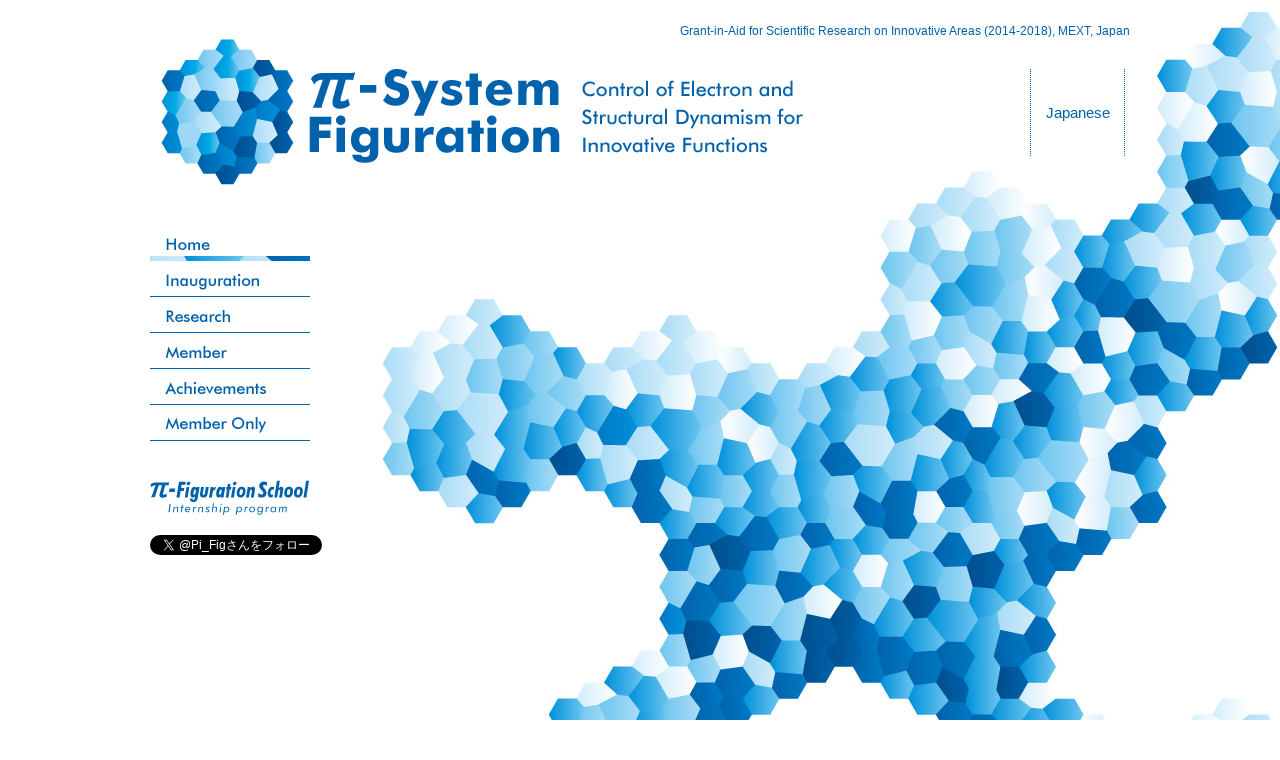

--- FILE ---
content_type: text/html
request_url: http://pi-figuration.jp/en/
body_size: 4421
content:
<!DOCTYPE html PUBLIC "-//W3C//DTD XHTML 1.0 Transitional//EN" "http://www.w3.org/TR/xhtml1/DTD/xhtml1-transitional.dtd">
<html xmlns="http://www.w3.org/1999/xhtml" lang="ja" xml:lang="ja">
<head>
<meta http-equiv="Content-Type" content="text/html; charset=utf-8" />
<meta http-equiv="Content-Script-Type" content="text/javascript" />
<meta http-equiv="Content-Style-Type" content="text/css" />
<title>π-System Figuration Home</title>
<meta name="keywords" content="Grant‐in‐Aid for Scientific Research on Innovative Areas(2014-2018), MEXT, Japan,π-System Figuration,Control of Electron and Structural Dynamism for Innovative Functions" />
<meta name="description" content="π-System Figuration Home" />
<link rel="shortcut icon" href="../favicon.ico" />
<link rel="shortcut icon" type="image/vnd.microsoft.icon" href="../favicon.ico" />
<link rel="stylesheet" href="css/import.css" type="text/css" media="all" />
<link rel="stylesheet" href="css/top.css" type="text/css" media="all" />
<link rel="stylesheet" href="css/print.css" type="text/css" media="print" />
<script type="text/javascript" src="js/jquery.js"></script>
<script type="text/javascript" src="js/jquery.easing.js"></script>
<script type="text/javascript" src="js/rollover.js"></script>
<script type="text/javascript" src="js/pagetop.js"></script>
<script type="text/javascript" src="js/smoothscroll.js"></script>
<script type="text/javascript" src="js/common.js"></script>
<script type="text/javascript" src="js/LoadManager.js"></script>
<script type="text/javascript">
var imgpath = "";
</script><script type="text/javascript" src="js/top.js"></script>
<!--[if IE 6]>
<script src="js/DD_belatedPNG.js"></script>
<script>
	DD_belatedPNG.fix('img, .png_bg');
</script>
<![endif]-->
<script type="text/javascript" src="js/ga.js"></script>
</head>
<body id="top">
<div id="wrap">

	<div id="header">
		<p id="description">Grant‐in‐Aid for Scientific Research on Innovative Areas (2014-2018), MEXT, Japan</p>
		<div id="headerLeft">
			<h1 id="logoHead"><a href="./"><img src="images/common/logo_head.gif" width="642" height="146" alt="π-System Figuration  Control of Electron and Structural Dynamism for Innovative Functions" /></a></h1>
		<!-- /headerLeft --></div>
		<div id="headerRight">
			<p id="langLinker"><a href="../">Japanese</a></p>
		<!-- /headerRight --></div>
	<!-- /header --></div>

	<div id="contents">
		
		<div id="mainColumn">
			<div class="columnIn">
			<!-- /columnIn --></div>
		<!-- /main --></div>

		<div id="sideColumn">
			<ul id="gnav">
				<li class="nav1 current"><a href="./"><img src="images/common/gnav_01.gif" width="160" height="35" alt="Home" /></a></li>
				<li class="nav2"><a href="inauguration"><img src="images/common/gnav_02.gif" width="160" height="35" alt="Inaugration" /></a></li>
				<li class="nav3"><a href="research"><img src="images/common/gnav_03.gif" width="160" height="35" alt="Research" /></a></li>
				<li class="nav4"><a href="members"><img src="images/common/gnav_04.gif" width="160" height="35" alt="Member" /></a></li>
				<li class="nav5"><a href="achievements/y2017"><img src="images/common/gnav_05.gif" width="160" height="35" alt="Achievements" /></a></li>
				<!--li class="nav6"><a href="pa_research"><img src="images/common/gnav_06.gif" width="160" height="35" alt="Public Research" /></a></li-->
				<li class="nav7"><a href="../memberonly"><img src="images/common/gnav_07.gif" width="160" height="35" alt="Member Only" /></a></li>
			</ul>
            <p class="bnr"><a href="school/index.php" ><img src="images/common/bnr_side_00.gif" width="160" height="45" alt="π造形スクール" /></a></p>
            <p class="bnr"><a href="https://twitter.com/Pi_Fig" class="twitter-follow-button" data-show-count="false">Follow @Pi_Fig</a>
<script>!function(d,s,id){var js,fjs=d.getElementsByTagName(s)[0],p=/^http:/.test(d.location)?'http':'https';if(!d.getElementById(id)){js=d.createElement(s);js.id=id;js.src=p+'://platform.twitter.com/widgets.js';fjs.parentNode.insertBefore(js,fjs);}}(document, 'script', 'twitter-wjs');</script></p>
		<!-- /sideColumn --></div>
		
	<!-- / contents --></div>

	<div id="footer">
		<ul id="ftNav">
			<li><a href="sitemap">Site Map</a></li>
			<li><a href="contact">Contact</a></li>
		</ul>
		<p id="copyright">Copyright &copy; π-System Figuration. All rights reserved.</p>
	<!-- / footer --></div>

<!-- / wrap --></div>

</body>
</html>


--- FILE ---
content_type: text/css
request_url: http://pi-figuration.jp/en/css/import.css
body_size: 85
content:
@charset "utf-8";

@import "reset.css";
@import "common.css";
@import "general.css";


--- FILE ---
content_type: text/css
request_url: http://pi-figuration.jp/en/css/top.css
body_size: 362
content:
#bgHack {
  position: absolute;
  top: 12px;
  width: 1005px;
  height: 1070px;
  z-index: 5;
}
#bgHack #bgHackList {
  position: relative;
}
#bgHack #bgHackList li {
  position: absolute;
  top: 0;
  left: 0;
}

#header, #contents, #footer {
  position: relative;
  z-index: 10;
}

#contents {
  min-height: 737px;
  height: auto !important;
  height: 737px;
}


--- FILE ---
content_type: text/css
request_url: http://pi-figuration.jp/en/css/common.css
body_size: 8618
content:
@charset "UTF-8";
/*----------------------------------------------------------------------------
01：base
----------------------------------------------------------------------------*/
html, body {
  color: black;
  height: 100%;
  font-size: 13px;
  font-family: Arial, Helvetica, sans-serif;
  line-height: 1.7;
  background: #ffffff;
}

/* link */
a {
  color: #0062ac;
}

a:hover {
  text-decoration: none;
}

*:focus {
  -moz-outline-style: none;
}

a {
  outline: none;
}

sup {
  font-size: smaller;
  line-height: none;
  vertical-align: super;
}

sub {
  font-size: smaller;
  line-height: none;
  vertical-align: sub;
}

/* img */
img {
  line-height: 1;
  vertical-align: middle;
}

input {
  font-family: Arial, Helvetica, sans-serif;
}

#wrap {
  position: relative;
  width: 100%;
  overflow: hidden;
  min-width: 980px;
  background-position: 0 12px;
  background-repeat: no-repeat;
}

/*----------------------------------------------------------------------------
02：header
----------------------------------------------------------------------------*/
#header {
  zoom: 1;
  width: 980px;
  margin: 0 auto 40px;
  color: #0062ac;
}
#header:after {
  content: ".";
  display: block;
  visibility: hidden;
  height: 0.1px;
  font-size: 0.1em;
  line-height: 0;
  clear: both;
}
#header #description {
  width: 100%;
  padding: 24px 0 0;
  font-size: 12px;
  text-align: right;
  line-height: 1.3;
}
#header #headerLeft {
  float: left;
  padding: 0 0 0 11px;
}
#header #headerRight {
  float: right;
  width: 100px;
  padding: 30px 0 0;
}
#header #headerRight #langLinker {
  float: left;
  width: 95px;
  background: url(../images/common/line_dots_v.gif) repeat-y left top;
  font-size: 15px;
  text-align: center;
}
#header #headerRight #langLinker a {
  display: block;
  width: 100%;
  height: 87px;
  background: url(../images/common/line_dots_v.gif) repeat-y right top;
  text-decoration: none;
  line-height: 87px;
}
#header #headerRight #langLinker a:hover {
  filter: alpha(opacity=75);
  -khtml-opacity: 0.75;
  -moz-opacity: 0.75;
  opacity: 0.75;
}

/*----------------------------------------------------------------------------
03：footer
----------------------------------------------------------------------------*/
#footer {
  zoom: 1;
  width: 980px;
  margin: 0 auto 0;
  padding: 13px 0 50px;
  border-top: 1px solid #0062ac;
  line-height: 1;
}
#footer:after {
  content: ".";
  display: block;
  visibility: hidden;
  height: 0.1px;
  font-size: 0.1em;
  line-height: 0;
  clear: both;
}
#footer #ftNav {
  zoom: 1;
  float: left;
}
#footer #ftNav:after {
  content: ".";
  display: block;
  visibility: hidden;
  height: 0.1px;
  font-size: 0.1em;
  line-height: 0;
  clear: both;
}
#footer #ftNav li {
  display: inline;
  float: left;
  margin: 0 8px 0 0;
  padding: 0 8px 0 0;
  border-right: 1px solid #000000;
}
#footer #copyright {
  float: left;
  padding: 0 0 0 1px;
}

/*----------------------------------------------------------------------------
05：contents
----------------------------------------------------------------------------*/
#pagetop {
  position: fixed !important;
  position: absolute;
  bottom: 48px;
  right: 5%;
  _bottom: auto;
  line-height: 1;
  z-index: 50;
}

#contents {
  zoom: 1;
  width: 980px;
  margin: 0 auto 0;
  padding: 0 0 50px;
}
#contents:after {
  content: ".";
  display: block;
  visibility: hidden;
  height: 0.1px;
  font-size: 0.1em;
  line-height: 0;
  clear: both;
}

#mainColumn {
  float: right;
  width: 750px;
}

#sideColumn {
  float: left;
  width: 160px;
}
#sideColumn #gnav {
  width: 100%;
  margin: 0 0 33px;
  font-size: 15px;
}
#sideColumn #gnav li a {
  display: block;
  /*padding: 11px 10px 8px 14px;*/
  border-bottom: 1px solid #0062ac;
  background-image: none;
  /*font-weight: bold;*/
  text-decoration: none;
  line-height: 1.1;
}
#sideColumn #gnav li a:hover {
  padding-bottom: 1px;
  /*9px;*/
  border-bottom: none;
  background-repeat: no-repeat;
  background-position: left bottom;
}
#sideColumn #gnav li.current a {
  padding-bottom: 1px;
  border-bottom: none;
  background-repeat: no-repeat;
  background-position: left bottom;
}
#sideColumn #gnav li.current.nav1 a {
  background-image: url(../images/common/bg_gnav_01.gif);
}
#sideColumn #gnav li.current.nav2 a {
  background-image: url(../images/common/bg_gnav_02.gif);
}
#sideColumn #gnav li.current.nav3 a {
  background-image: url(../images/common/bg_gnav_03.gif);
}
#sideColumn #gnav li.current.nav4 a {
  background-image: url(../images/common/bg_gnav_04.gif);
}
#sideColumn #gnav li.current.nav5 a {
  background-image: url(../images/common/bg_gnav_05.gif);
}
#sideColumn #gnav li.current.nav6 a {
  background-image: url(../images/common/bg_gnav_06.gif);
}
#sideColumn #gnav li.current.nav7 a {
  background-image: url(../images/common/bg_gnav_07.gif);
}
#sideColumn #gnav li.current.nav8 a {
  background-image: url(../images/common/bg_gnav_08.gif);
}
#sideColumn #gnav li.current.nav9 a {
  background-image: url(../images/common/bg_gnav_09.gif);
}
#sideColumn #gnav li.nav1 a:hover {
  background-image: url(../images/common/bg_gnav_01.gif);
}
#sideColumn #gnav li.nav2 a:hover {
  background-image: url(../images/common/bg_gnav_02.gif);
}
#sideColumn #gnav li.nav3 a:hover {
  background-image: url(../images/common/bg_gnav_03.gif);
}
#sideColumn #gnav li.nav4 a:hover {
  background-image: url(../images/common/bg_gnav_04.gif);
}
#sideColumn #gnav li.nav5 a:hover {
  background-image: url(../images/common/bg_gnav_05.gif);
}
#sideColumn #gnav li.nav6 a:hover {
  background-image: url(../images/common/bg_gnav_06.gif);
}
#sideColumn #gnav li.nav7 a:hover {
  background-image: url(../images/common/bg_gnav_07.gif);
}
#sideColumn #gnav li.nav8 a:hover {
  background-image: url(../images/common/bg_gnav_08.gif);
}
#sideColumn #gnav li.nav9 a:hover {
  background-image: url(../images/common/bg_gnav_09.gif);
}
#sideColumn .bnr {
  margin: 0 0 16px;
}
#sideColumn .bnr a:hover img {
  filter: alpha(opacity=75);
  -khtml-opacity: 0.75;
  -moz-opacity: 0.75;
  opacity: 0.75;
}

.pageTitle {
  margin: 0 0 30px;
  line-height: 1;
}

.secTitle {
  margin: 0 0 8px;
  color: #0062ac;
  font-size: 15px;
  font-weight: bold;
  line-height: 1;
}

.boxTitle {
  display: inline-block;
  *display: inline;
  zoom: 1;
  margin: 0 0 18px;
  padding: 10px 12px 9px;
  background-color: #0062ac;
  color: #ffffff;
  font-size: 14px;
  line-height: 1;
}

.boxTitle2 {
  overflow: hidden;
  width: 100%;
}
.boxTitle2 .title {
  display: inline-block;
  *display: inline;
  zoom: 1;
  margin: 0 12px 18px 0;
  padding: 10px 12px 9px;
  background-color: #0062ac;
  color: #ffffff;
  font-size: 14px;
  line-height: 1;
}
.boxTitle2 .txt {
  display: inline-block;
  *display: inline;
  zoom: 1;
  padding: 10px 0 0;
}

.contentsBox {
  margin: 0 0 50px;
}
.contentsBox .contentsBoxIn {
  margin: 0 0 50px 18px;
}

.colTxt {
  padding: 0 2px 0;
  color: #0062ac;
  font-weight: bold;
}

.colTxt2 {
  color: #0062ac;
}

.idtTxt {
  text-indent: 1em;
}

#floatbox {
  position: absolute;
  width: auto;
  top: 0;
  right: 0;
  z-index: 9999;
}

/*----------------------------------------------------------------------------
08：other
----------------------------------------------------------------------------*/
.fontArial {
  font-family: Arial, Helvetica, sans-serif !important;
}

/** aroundSet **/
.aroundSetL,
.aroundSetR {
  overflow: hidden;
  width: 100%;
}

.aroundSetL .img,
.aroundSetL .imgSet {
  display: inline;
  float: left;
  padding: 0 15px 5px 0;
}

.aroundSetR .img,
.aroundSetR .imgSet {
  display: inline;
  float: right;
  padding: 0 0 0 10px;
}

.aroundSetL .txt,
.aroundSetR .txt,
.aroundSetL .txtSet,
.aroundSetR .txtSet {
  display: inline;
}

.aroundSetL .txtSet .title,
.aroundSetR .txtSet .title {
  margin: 0 0 10px 0;
  font-weight: bold;
}

.aroundSetL .caption,
.aroundSetR .caption {
  display: block;
  padding: 5px 0 5px 0;
  font-size: 90%;
  text-align: center;
}

.blanker {
  line-height: 18px;
}

.blanker a {
  padding: 0 15px 0 0;
  background: url(../images/common/ico_blank.gif) no-repeat right 5px;
  color: black;
}

.baseTable {
  border-top: 1px solid #DAE1EA;
  border-left: 1px solid #DAE1EA;
}

.baseTable caption {
  padding: 0px 0px 5px 0px;
  font-weight: bold;
}

.baseTable th,
.baseTable td {
  padding: 12px 20px 12px 20px;
  border-bottom: 1px solid #DDDDDD;
  border-right: 1px solid #DDDDDD;
}

.baseTable th {
  background: #F2F5F9;
  font-weight: bold;
  vertical-align: top;
}

.tableInList {
  line-height: 1.8;
}

.tableNote {
  padding: 10px 0 5px 0;
  text-align: right;
}


--- FILE ---
content_type: text/css
request_url: http://pi-figuration.jp/en/css/general.css
body_size: 4038
content:
@charset "utf-8";

/*----------------------------------------------------------------------------
01：Clear Fix Hack (Float Clear Hack)
----------------------------------------------------------------------------*/
.clearfix:after{
content: ".";
display: block;
visibility: hidden;
height: 0.1px;
font-size: 0.1em;
line-height: 0;
clear: both;
}
.clearfix{
zoom: 1;
}


/*----------------------------------------------------------------------------
02：common
----------------------------------------------------------------------------*/
/* note */
.note01{display:block;padding-left:1em;text-indent:-1em;}/*※*/
.note02{display:block;padding-left:1.6em;text-indent:-1.6em;}/*（1）［1］*/
.note03{display:block;padding-left:0.5em;text-indent:-0.5em;}/*・*/
.note04{display:block;padding-left:1.3em;text-indent:-1.3em;}/*1．1）*/

/* margin */
.marginB0{margin-bottom:0px !important;}
.marginB5{margin-bottom:5px !important;}
.marginB10{margin-bottom:10px !important;}
.marginB15{margin-bottom:15px !important;}
.marginB20{margin-bottom:20px !important;}
.marginB25{margin-bottom:25px !important;}
.marginB30{margin-bottom:30px !important;}
.marginB40{margin-bottom:40px !important;}
.marginB50{margin-bottom:50px !important;}
.marginT5{margin-top:5px !important;}
.marginT10{margin-top:10px !important;}
.marginT20{margin-top:20px !important;}
.marginT30{margin-top:30px !important;}
.marginR0{margin-right:0px !important;}
.marginR10{margin-right:10px !important;}
.marginL20{margin-left:20px !important;}

/* padding */
.paddingB0{padding-bottom:0px !important;}
.paddingB5{padding-bottom:5px !important;}
.paddingB10{padding-bottom:10px !important;}
.paddingB15{padding-bottom:15px !important;}
.paddingB20{padding-bottom:20px !important;}
.paddingB25{padding-bottom:25px !important;}
.paddingB30{padding-bottom:30px !important;}
.paddingT0{padding-top:0px !important;}
.paddingT5{padding-top:5px !important;}
.paddingT10{padding-top:10px !important;}
.paddingT15{padding-top:15px !important;}
.paddingT20{padding-top:20px !important;}
.paddingT30{padding-top:30px !important;}
.paddingR0{padding-right:0px !important;}
.paddingR10{padding-right:10px !important;}
.paddingR20{padding-right:20px !important;}
.paddingR30{padding-right:30px !important;}
.paddingL0{padding-left:0px !important;}
.paddingL10{padding-left:10px !important;}
.paddingL20{padding-left:20px !important;}
.paddingL30{padding-left:30px !important;}

/* font */
.fontBold{font-weight:bold !important;}
.fontNormal{font-weight:normal !important;}
.fontSize80{font-size:80% !important;}
.fontSize90{font-size:90% !important;}
.fontSize120{font-size:120% !important;}
.fontSize160{font-size:160% !important;}
.fontSize200{font-size:200% !important;}
.colOrange{color:#fc4f1a !important;}
.colBlue{color:#2983CF !important;}
.colRed{color:#AF0000 !important;}

/* float */
.floatL{float:left !important;}
.floatR{float:right !important;}

/* align */
.tAlignL{text-align:left !important;}
.tAlignC{text-align:center !important;}
.tAlignR{text-align:right !important;}
.vAlignT{vertical-align:top !important;}
.vAlignM{vertical-align:middle !important;}
.vAlignB{vertical-align:bottom !important;}

/* border */
.borderGray{border:1px solid #A3A3A3;}
.dotslineB{border-bottom:1px dotted #A3A3A3;}
.dotslineT{border-top:1px dotted #A3A3A3;}

/* sup */
sup{
font-size:smaller;
line-height:none;
vertical-align:super;
}

/* strong */
strong{font-weight:bold;}

/*----------------------------------------------------------------------------
03：special
----------------------------------------------------------------------------*/
.over a:hover img{
	filter: alpha(opacity=70);	/* internet explorer */
	-khtml-opacity: 0.7;			/* khtml, old safari */
	-moz-opacity: 0.7;				/* mozilla, netscape */
	opacity: 0.7;				/* fx, safari, opera */
}

ol.numList {
	padding:0 0 0 20px;
	/padding:0 0 0 25px;
}
ol.numList li{
	list-style:decimal outside none;
}
ul.discList {
	padding:0 0 0 20px;
	/padding:0 0 0 25px;
}
ul.discList li{
	list-style:disc outside none;
}


--- FILE ---
content_type: application/javascript
request_url: http://pi-figuration.jp/en/js/LoadManager.js
body_size: 11019
content:
/*
 /*
 * LoadManager by Yasunobu Ikeda. April 20, 2010
 * Visit http://clockmaker.jp/ for documentation, updates and examples.
 *
 *
 * Copyright (c) 2010 Yasunobu Ikeda
 *
 * Permission is hereby granted, free of charge, to any person
 * obtaining a copy of this software and associated documentation
 * files (the "Software"), to deal in the Software without
 * restriction, including without limitation the rights to use,
 * copy, modify, merge, publish, distribute, sublicense, and/or sell
 * copies of the Software, and to permit persons to whom the
 * Software is furnished to do so, subject to the following
 * conditions:
 *
 * The above copyright notice and this permission notice shall be
 * included in all copies or substantial portions of the Software.
 *
 * THE SOFTWARE IS PROVIDED "AS IS", WITHOUT WARRANTY OF ANY KIND,
 * EXPRESS OR IMPLIED, INCLUDING BUT NOT LIMITED TO THE WARRANTIES
 * OF MERCHANTABILITY, FITNESS FOR A PARTICULAR PURPOSE AND
 * NONINFRINGEMENT. IN NO EVENT SHALL THE AUTHORS OR COPYRIGHT
 * HOLDERS BE LIABLE FOR ANY CLAIM, DAMAGES OR OTHER LIABILITY,
 * WHETHER IN AN ACTION OF CONTRACT, TORT OR OTHERWISE, ARISING
 * FROM, OUT OF OR IN CONNECTION WITH THE SOFTWARE OR THE USE OR
 * OTHER DEALINGS IN THE SOFTWARE.
 */

if (this.lmlib == undefined) {
	/**
	 * @namespace LoadManagerの内部でしかつかわないクラスのための名前空間です。
	 */
	lmlib = {};
}


/**
 * 読み込みアイテムのバリューオブジェクトです。
 * @param {String} url  URLです。
 * @param {Ojbect} extra 任意のObjectデータです。
 * @constructor
 * @author Yasunobu Ikeda ( http://clockmaker.jp )
 */
lmlib.LoadingData = function (url, extra) {
	/**
	 * URLです。
	 * @type String
	 */
	this.url = url;
	/**
	 * エキストラオブジェクト(何でも保持可能)です。
	 * @type Object
	 */
	this.extra = extra;

	/**
	 * Image オブジェクトです。
	 * @type Image
	 */
	this.image = null;
}


/**
 * LoadManager の完了イベントを定義したイベントクラスです。
 * ネイティブのEventクラスの継承ではありませんので注意ください。
 * @author Yasunobu Ikeda ( http://clockmaker.jp )
 * @constructor
 */
lmlib.CompleteEvent = function () {
}

lmlib.CompleteEvent.prototype = {
	/**
	 * イベントターゲットです。
	 * @type LoadManager
	 */
	target:null
};


/**
 * LoadManager のプログレスイベントを定義したイベントクラスです。
 * ネイティブのEventクラスの継承ではありませんので注意ください。
 * @constructor
 * @author Yasunobu Ikeda ( http://clockmaker.jp )
 */
lmlib.ProgressEvent = function () {
	/**
	 * Number of items already loaded
	 * @type Number
	 */
	this.itemsLoaded = 0;
	/**
	 * Number of items to be loaded
	 * @type Number
	 */
	this.itemsTotal = 0;
	/**
	 * The ratio (0-1) loaded (number of items loaded / number of items total)
	 * @type Number
	 */
	this.percent = 0;
	/**
	 * 読み込み処理に関するデータオブジェクトです。
	 * @type lmlib.LoadingData
	 */
	this.data = null;
	/**
	 * イベントターゲットです。
	 * @type LoadManager
	 */
	this.target = null;
}


/**
 * LoadManager のエラーイベントを定義したイベントクラスです。
 * ネイティブのEventクラスの継承ではありませんので注意ください。
 * @constructor
 * @author Yasunobu Ikeda ( http://clockmaker.jp )
 */
lmlib.ErrorEvent = function () {
	/**
	 * 読み込み処理に関するデータオブジェクトです。
	 * @type lmlib.LoadingData
	 */
	this.data = null;
	/**
	 * イベントターゲットです。
	 * @type LoadManager
	 */
	this.target = null;
}


/**
 * LoadManager は Image オブジェクトの読み込みを管理するクラスです。.
 * @version 2.0.0 alpha
 * @author Yasunobu Ikeda ( http://clockmaker.jp )
 * @constructor
 */
function LoadManager() {
}

/**
 *  LogLevel: すべてのログを出力します。
 *  @type Number
 *  @constant
 */
LoadManager.LOG_VERBOSE = 0;
/**
 * LogLevel: ログは一切出力しません。
 * @type Number
 * @constant
 */
LoadManager.LOG_SILENT = 10;
/**
 * LogLevel: エラーのときだけログを出力します。
 * @type Number
 * @constant
 */
LoadManager.LOG_ERRORS = 4;

/**
 * スコープを移譲した関数を作成します。
 * @param {Function} func 実行したい関数
 * @param {Object} thisObj 移譲したいスコープ
 * @return {Function} 移譲済みの関数
 * @private
 */
LoadManager._delegate = function (func, thisObj) {
	var del = function () {
		return func.apply(thisObj, arguments);
	};
	//情報は関数のプロパティとして定義する
	del.func = func;
	del.thisObj = thisObj;
	return del;
};

LoadManager.prototype = {

	/** URLリスト */
	_queueArr:[],
	_registerArr:[],
	_successArr:[],
	_errorArr:[],
	_isStarted:false,
	_isRunning:false,
	_isFinished:false,
	_currentQueues:[],
	_queueCount:0,
	/**
	 * 同時接続数です。デフォルトは6です。
	 * @type Number
	 * @default 6
	 */
	numConnections:6,
	/**
	 * プログレスイベント発生時に呼ばれるコールバックです。
	 * @params {lmlib.ProgressEvent} event ProgressEvent オブジェクトが第一引数で渡されます。
	 * @function
	 */
	onProgress:null,
	/**
	 * 処理完了時に呼ばれるコールバックです。
	 * @params {lmlib.CompleteEvent} event CompleteEvent オブジェクトが第一引数で渡されます。
	 * @function
	 */
	onComplete:null,
	/**
	 * エラー発生時に呼ばれるコールバックです。
	 * @params {lmlib.ErrorEvent} event  ErrorEvent オブジェクトが第一引数で渡されます。
	 * @function
	 */
	onError:null,
	/**
	 * ログのレベルを取得または設定します。デフォルトは LOG_SILENT (出力なし) です。
	 * @type Number
	 */
	logLevel:LoadManager.LOG_SILENT,

	/**
	 * 処理が走っているかどうかを取得します。
	 * @return {Boolean}
	 */
	getIsRunning:function () {
		return this._isRunning;
	},
	/**
	 * 処理が完了しているかどうかを取得します。
	 * @return {Boolean}
	 */
	getIsFinished:function () {
		return this._isFinished;
	},
	/**
	 * 読み込みに成功したアイテムを配列として取得します。
	 * @return {Array} Array of LoadingData
	 */
	getSuccessItems:function () {
		return this._successArr;
	},
	/**
	 * 読み込みに失敗したアイテムを配列として取得します。
	 * @return {Array} Array of LoadingData
	 */
	getFailedItems:function () {
		return this._errorArr;
	},
	/**
	 * 処理の進行度を0～1の値で取得します。 (either IO Error).
	 * @return {Number}
	 */
	getPercent:function () {
		var percent = (this._successArr.length + this._errorArr.length) / this._registerArr.length;
		percent = Math.min(1, Math.max(0, percent));
		return percent;
	},

	/**
	 * 読み込みたいアセットを登録します。
	 * @params {String} url	URLです。
	 * @params {Object} extra	任意の Object データです。
	 * @return {lmlib.LoadingData} 読み込みアイテムの情報です。
	 */
	add:function (url, extra) {
		if (this._isStarted) {
			this._log("既にLoadManagerインスタンスがstartしているため、add()することができません。", LoadManager.LOG_ERRORS);
		}

		var item = new lmlib.LoadingData(url, extra);
		this._registerArr.push(item);
		return item;
	},

	/**
	 * URLをキーとして読み込み済みアセットを取得します。
	 * なるべく読み込み完了後(onCompete発生後)に使ってください。
	 * @param {String} url	URLです。このURLと一致するアセットを返します。
	 * @return {lmlib.LoadingData}	読み込み情報を保持したデータです。
	 */
	get:function (url) {
		for (var i = 0; i < this._registerArr.length; i++) {
			if (this._registerArr[i].url == url) {
				return this._registerArr[i];
			}
		}
		return null;
	},

	/**
	 * 読み込み処理を開始します。
	 * @param {Number} withConnections (default = null) — [optional] 同時読み込み数です。
	 */
	start:function (withConnections) {
		if (this._isStarted) {
			throw "既にLoadManagerインスタンスがstartしているため、start()することができません。";
		}

		if (typeof(withConnections) == "number") {
			this.numConnections = withConnections;
		}

		this._queueArr = this._registerArr.concat();
		this._execute(this._queueArr[0]);
		this._isStarted = true;
	},

	_loadNextImage:function () {
		while (this.numConnections > this._queueCount) {
			if (this._queueArr.length == 0)
				break;

			var nextQueue = this._queueArr.shift();

			// Retrieve next filename in queue
			this._currentQueues.push(nextQueue);

			this._execute(nextQueue);

			this._queueCount++;
		}

		// Busy loading
		this._isRunning = true;
	},

	_execute:function (loadingData) {
		if (loadingData.image == null)
			loadingData.image = new Image();

		var self = this;

		// Already loaded
		loadingData.image.onload = function () {
			self._log("[LM - Success] " + loadingData.url, LoadManager.LOG_VERBOSE);

			self._successArr.push(loadingData);

			if (typeof(loadingData.callbackFunc) == "function") {
				loadingData.callbackFunc(loadingData.image);
			}

			// Remove from queue
			self._queueCount--;

			// dispatch Event
			if (typeof(self.onProgress) == "function") {
				var event = new lmlib.ProgressEvent();
				event.target = self;
				event.itemsLoaded = self._successArr.length;
				event.itemTotal = self._registerArr.length;
				event.percent = self.getPercent();
				event.data = loadingData;
				self.onProgress(event);
			}

			// Continue loading
			if (!self._checkFinished()) self._delayFunc();
		};

		loadingData.image.onerror = function () {
			self._log("[LM - Error] " + loadingData.url, LoadManager.LOG_VERBOSE);

			// Remove from queue
			self._errorArr.push(loadingData);

			// Remove from queue
			self._queueCount--;

			// dispatch Event
			if (typeof(self.onError) == "function") {
				var event = new lmlib.ErrorEvent();
				event.target = this;
				event.data = loadingData;
				self.onError(event);
			}

			// Continue loading
			if (!self._checkFinished()) self._delayFunc();
		};

		loadingData.image.src = loadingData.url;
	},

	_checkFinished:function () {
		// Queue finished?
		if (this._successArr.length + this._errorArr.length == this._registerArr.length) {
			// Loading finished
			this._isRunning = false;
			this._isFinished = true;

			// dispatch Event
			if (typeof(this.onComplete) == "function") {
				var event = new lmlib.CompleteEvent();
				event.target = this;
				this.onComplete(event);
			}

			return true;
		}
		return false;
	},

	/** delay loading for stack over flow error of IE6 */
	_delayFunc:function () {
		setTimeout(LoadManager._delegate(this._loadNextImage, this), 16);
	},

	_log:function (object, level) {
		if (this.logLevel <= level)
			console.log(object);
	}
};
window.LoadManager = LoadManager;




--- FILE ---
content_type: application/javascript
request_url: http://pi-figuration.jp/en/js/rollover.js
body_size: 1626
content:
function smartRollover() {
if(document.getElementsByTagName) {
	var images = document.getElementsByTagName("img");
	for(var i=0; i < images.length; i++) {
		if(images[i].getAttribute("src").match("_off."))
		{
			images[i].onmouseover = function() {
			this.setAttribute("src", this.getAttribute("src").replace("_off.", "_on."));
			}
			images[i].onmouseout = function() {
			this.setAttribute("src", this.getAttribute("src").replace("_on.", "_off."));
			}
		}
	}
	if(document.getElementById("hdSearchBtn")){
		var sbtn = document.getElementById("hdSearchBtn").getElementsByTagName('input');
		if(sbtn[0].getAttribute("src").match("_off."))
		{
			sbtn[0].onmouseover = function() {
			this.setAttribute("src", this.getAttribute("src").replace("_off.", "_on."));
			}
			sbtn[0].onmouseout = function() {
			this.setAttribute("src", this.getAttribute("src").replace("_on.", "_off."));
			}
		}
	}
	if(document.getElementById("btnBox")){
		var infobtn = document.getElementById("btnBox").getElementsByTagName('input');
		if(infobtn){
			for(var j=0; j < infobtn.length; j++) {
				if(infobtn[j].getAttribute("src").match("_off."))
				{
					infobtn[j].onmouseover = function() {
					this.setAttribute("src", this.getAttribute("src").replace("_off.", "_on."));
					}
					infobtn[j].onmouseout = function() {
					this.setAttribute("src", this.getAttribute("src").replace("_on.", "_off."));
					}
				}
			}
		}
	}
}
}

if(window.addEventListener) {
window.addEventListener("load", smartRollover, false);
}
else if(window.attachEvent) {
window.attachEvent("onload", smartRollover);
}else {
window.onload = smartRollover;
}

--- FILE ---
content_type: application/javascript
request_url: http://pi-figuration.jp/en/js/pagetop.js
body_size: 1223
content:
$(function() {
    var topBtn = $('#pagetop');
		if(topBtn.length>0){
    topBtn.hide();
		var userAgent = window.navigator.userAgent.toLowerCase();
		var appVersion = window.navigator.appVersion.toLowerCase();
 
    $(window).scroll(function () {
        if ($(this).scrollTop() > 150) {//150の数字を変えるとスクロールの際にボタン出現する場所が変わります。
            if(!jQuery.support.opacity){//IE6,7,8のみの処理
                topBtn.fadeIn();
								if(appVersion.indexOf("msie 6.0") > -1){
									topBtn.css({'top':$(window).height()*0.95+topBtn.height()+$(this).scrollTop()-150+'px','right':$(window).width()*0.05+'px'});
								}
            }
            else{
                topBtn.fadeIn();
            }
        } else {
            if(!jQuery.support.opacity){//IE6,7,8のみの処理
                topBtn.fadeOut();
            }
            else{
                topBtn.fadeOut();
            }
        }
    });
 
    topBtn.click(function () {
        $('body,html').animate({scrollTop: 0}, 500, "easeOutCirc");//500の数字を変えるとフェードインアウトのスピードが変わります。お好みで。
        return false;
    });
		
		}
});

--- FILE ---
content_type: application/javascript
request_url: http://pi-figuration.jp/en/js/top.js
body_size: 3539
content:
var bgImgArr = ["images/top/bg_top_1.jpg","images/top/bg_top_2.jpg","images/top/bg_top_3.jpg","images/top/bg_top_4.jpg","images/top/bg_top_5.jpg","images/top/bg_top_6.jpg","images/top/bg_top_7.jpg","images/top/bg_top_8.jpg","images/top/bg_top_9.jpg"];
var bgIndex = 0;
var sTimer;
var gNav;
var gItems;
var bgList;
var bgItems;

$(function(){

	// インスタンスを作成
	var manager = new LoadManager();
	 
	// 読み込みたい画像を登録
	for (var i = 0; i <= bgImgArr.length; i++) {
		manager.add(imgpath+bgImgArr[i]);
	};
	 
	// 読み込み進行中
	manager.onProgress = function (event) {
		// パーセンテージが取得できる
		//console.log(manager.getPercent());
	};
	 
	// 読み込み完了
	manager.onComplete = function(event){
		mainFunc();
	}
	 
//	manager.start();
mainFunc();
});

function mainFunc() {

	var domString = '<div id="bgHack">';
	domString += '<ul id="bgHackList">';
	for (var i = 0; i < bgImgArr.length; i++) {
		domString += '<li><img src="'+imgpath+bgImgArr[i]+'" width="1005" height="1070" alt="" /></li>';
	};
	domString += '</ul>';
	domString += '</div>';
	var bgHack = $(domString);

	var minW = $('#contents').width();
	flexW(bgHack,minW);
	$(window).resize(function(){
		flexW(bgHack,minW);
	});

	$('#wrap').append(bgHack.css({ opacity:0 }));
	gNav = $("#gnav");
	gItems = $("#gnav li");
	var gspeed = 2000;
	bgList = $("#bgHackList");
	bgItems = $("#bgHackList li");
	var tList = $("#topicsList");
	var tItems = $("#topicsList li");
	tItems.eq(0).css('display', 'block');
	bgItems.not(':first').css({opacity: 0, zIndex: 1});
	bgItems.eq(0).css({opacity: 1, zIndex: 2});
	bgHack.animate({ opacity: 1 }, 1000, function(){

		// Topics
		var tspeed = 2000;
		var tIndex = 0;
		function headline() {
			tItems = $("#topicsList li");
			setTimeout(function() {
				var tIndex2 = (tIndex+1)%tItems.size();
				headline();
				//tItems.not(':first').css('display', 'none');
				tItems.eq(tIndex).fadeOut(tspeed/2);
				tItems.eq(tIndex2).fadeIn(tspeed);
				//tItems.eq(0).clone().css('display', 'none').appendTo(tList);
				//tItems.eq(0).remove();
				tIndex = tIndex2;
			}, 4000);
		}
		var n_size = tItems.size();
		if(n_size > 1) {
			headline();
		}


		// Slide
		$.each(gItems, function(i) {
			gItem = $(this);
			gItem.bind('mouseenter', function() {
				clearInterval(sTimer);
				bgIndex = i;
				bgItems.not(':eq('+i+')').stop(true, true).animate({opacity: 0, zIndex: 1}, gspeed/2);
				//gItems.not(':eq('+i+')').removeClass('current');
				bgItems.eq(i).stop(true, true).animate({opacity: 1, zIndex: 2}, gspeed);
				//gItems.eq(i).addClass('current');
			});
		});
		gNav.bind('mouseleave', function() {
			//bgItems.not(':first').stop(true, true).animate({opacity: 0, zIndex: 1}, gspeed/2);
			//bgItems.eq(0).stop(true, true).animate({opacity: 1, zIndex: 2}, gspeed);
			//bgSlide();
			sTimer = setInterval(bgSlide, 4000);
		});

		sTimer = setInterval(bgSlide, 4000);

	});

}

function bgSlide() {
	var bgIndex2 = (bgIndex+1)%bgImgArr.length;
	var bgItems = $("#bgHackList li");
	var gspeed = 2000;
	bgItems.eq(bgIndex).stop(true, true).animate({opacity: 0, zIndex: 1}, gspeed/2);
	//gItems.not(':eq('+bgIndex2+')').removeClass('current');
	bgItems.eq(bgIndex2).stop(true, true).animate({opacity: 1, zIndex: 2}, gspeed);
	//gItems.eq(bgIndex2).addClass('current');
	bgIndex = bgIndex2;
}

function flexW(obj,minW) {
	var cw = $(window).width();
	if(cw > minW) {
		obj.css({
			left: (cw/2-285)+'px'
		});
	}else {
		obj.css({
			left: (minW/2-285)+'px'
		});
	}
}


--- FILE ---
content_type: application/javascript
request_url: http://pi-figuration.jp/en/js/common.js
body_size: 3457
content:
// windoオブジェクトにconsoleオブジェクトが無い場合
if (!('console' in window)) {

    // windowオブジェクトにconsoleオブジェクトを作成
    window.console = {};

    // 作ったconsoleオブジェクトに更に引数をそのまま返すlogオブジェクトを作成
    window.console.log = function(str){return str};
}

$(function(){

/*	var minW = $('#contents').width();
	var obj = $('#wrap');
	flexW(obj,minW);
	$(window).resize(function(){
		flexW(obj,minW);
	});*/

	iePngHack($('.pngHack img'));


	if($('.matchHeights')) {
		var matchList = $('.matchHeights');
		$.each(matchList, function(i){
			var items = $(this).children();
			var itemH = 0;
			$.each(items, function(){
				itemH = (itemH > $(this).height()) ? itemH:$(this).height();
			});
			items.height(itemH);
		});
	}

	// IE11(IE10)の判別
	var version = null; // IEのバージョン
	var ua = navigator.userAgent;
	if( ua.match(/MSIE/) || ua.match(/Trident/) ) {
		version = ua.match(/(MSIE\s|rv:)([\d\.]+)/)[2];
		version = (version.indexOf('.0') != -1) ? version.replace('.0',''):version;
		ieclass = 'ie'+version;
		if(!$('html').hasClass(ieclass)){
			$('html').addClass(ieclass);
		}
	}

});


function flexW(obj,minW) {
	var cw = $(window).width();
	if(cw > minW) {
		obj.css({
			backgroundPosition: (cw/2-285)+'px 12px'
		});
	}else {
		obj.css({
			backgroundPosition: (minW/2-285)+'px 12px'
		});
	}
}

function iePngHack(obj) {
	if(navigator.userAgent.indexOf("MSIE") != -1) {
			obj.each(function() {
				if($(this).attr('src').indexOf('.png') != -1) {
					$(this).css({
						'filter': 'progid:DXImageTransform.Microsoft.AlphaImageLoader(src="' + $(this).attr('src') + '", sizingMethod="scale");'
					});
				}
			});
	}		
}
function iePngHackBG(obj) {
	if(navigator.userAgent.indexOf("MSIE") != -1) {
			obj.each(function() {
				if($(this).css('background-image').indexOf('.png') != -1) {
					$(this).css({
						'filter': 'progid:DXImageTransform.Microsoft.AlphaImageLoader(src="' + $(this).css('background-image').replace(/^url|[\(\)]/g, '') + '", sizingMethod="scale");'
					});
				}
			});
	}		
}

/*
CSS Browser Selector v0.4.0 (Nov 02, 2010)
Rafael Lima (http://rafael.adm.br)
http://rafael.adm.br/css_browser_selector
License: http://creativecommons.org/licenses/by/2.5/
Contributors: http://rafael.adm.br/css_browser_selector#contributors
*/
function css_browser_selector(u){var ua=u.toLowerCase(),is=function(t){return ua.indexOf(t)>-1},g='gecko',w='webkit',s='safari',o='opera',m='mobile',h=document.documentElement,b=[(!(/opera|webtv/i.test(ua))&&/msie\s(\d)/.test(ua))?('ie ie'+RegExp.$1):is('firefox/2')?g+' ff2':is('firefox/3.5')?g+' ff3 ff3_5':is('firefox/3.6')?g+' ff3 ff3_6':is('firefox/3')?g+' ff3':is('gecko/')?g:is('opera')?o+(/version\/(\d+)/.test(ua)?' '+o+RegExp.$1:(/opera(\s|\/)(\d+)/.test(ua)?' '+o+RegExp.$2:'')):is('konqueror')?'konqueror':is('blackberry')?m+' blackberry':is('android')?m+' android':is('chrome')?w+' chrome':is('iron')?w+' iron':is('applewebkit/')?w+' '+s+(/version\/(\d+)/.test(ua)?' '+s+RegExp.$1:''):is('mozilla/')?g:'',is('j2me')?m+' j2me':is('iphone')?m+' iphone':is('ipod')?m+' ipod':is('ipad')?m+' ipad':is('mac')?'mac':is('darwin')?'mac':is('webtv')?'webtv':is('win')?'win'+(is('windows nt 6.0')?' vista':''):is('freebsd')?'freebsd':(is('x11')||is('linux'))?'linux':'','js']; c = b.join(' '); h.className += ' '+c; return c;}; css_browser_selector(navigator.userAgent);
